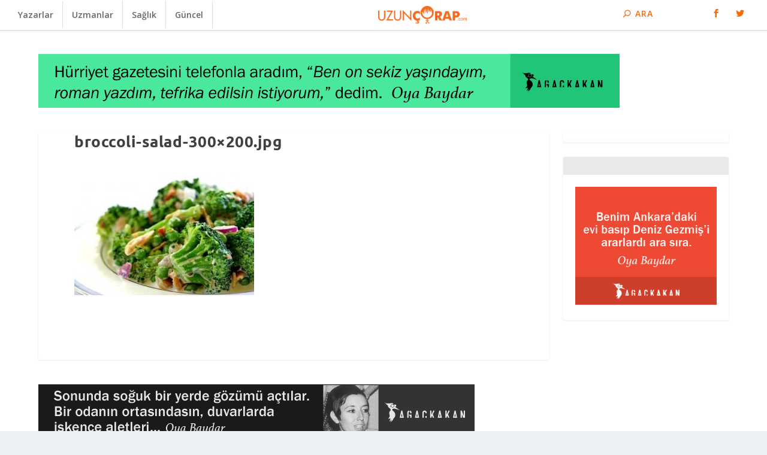

--- FILE ---
content_type: text/html; charset=UTF-8
request_url: https://uzuncorap.com/brokoli-sevmeyenler-okusun/broccoli-salad-300x200-jpg/
body_size: 10868
content:
<!DOCTYPE html>
<!--[if IE 6]>
<html id="ie6" lang="tr"
 xmlns:fb="http://www.facebook.com/2008/fbml">
<![endif]-->
<!--[if IE 7]>
<html id="ie7" lang="tr"
 xmlns:fb="http://www.facebook.com/2008/fbml">
<![endif]-->
<!--[if IE 8]>
<html id="ie8" lang="tr"
 xmlns:fb="http://www.facebook.com/2008/fbml">
<![endif]-->
<!--[if !(IE 6) | !(IE 7) | !(IE 8)  ]><!-->
<html lang="tr"
 xmlns:fb="http://www.facebook.com/2008/fbml">
<!--<![endif]-->
<head>
	<meta charset="UTF-8" />
			
	<meta http-equiv="X-UA-Compatible" content="IE=edge">
	<link rel="pingback" href="https://uzuncorap.com/xmlrpc.php" />

		<!--[if lt IE 9]>
	<script src="https://uzuncorap.com/wp-content/themes/Extra/scripts/ext/html5.js" type="text/javascript"></script>
	<![endif]-->

	<script type="text/javascript">
		document.documentElement.className = 'js';
	</script>

	<script>var et_site_url='https://uzuncorap.com';var et_post_id='36437';function et_core_page_resource_fallback(a,b){"undefined"===typeof b&&(b=a.sheet.cssRules&&0===a.sheet.cssRules.length);b&&(a.onerror=null,a.onload=null,a.href?a.href=et_site_url+"/?et_core_page_resource="+a.id+et_post_id:a.src&&(a.src=et_site_url+"/?et_core_page_resource="+a.id+et_post_id))}
</script><meta name='robots' content='index, follow, max-image-preview:large, max-snippet:-1, max-video-preview:-1' />
	<style>img:is([sizes="auto" i], [sizes^="auto," i]) { contain-intrinsic-size: 3000px 1500px }</style>
	
	<!-- This site is optimized with the Yoast SEO plugin v26.4 - https://yoast.com/wordpress/plugins/seo/ -->
	<title>broccoli-salad-300x200.jpg - Uzunçorap</title>
	<link rel="canonical" href="https://uzuncorap.com/brokoli-sevmeyenler-okusun/broccoli-salad-300x200-jpg/" />
	<meta property="og:locale" content="tr_TR" />
	<meta property="og:type" content="article" />
	<meta property="og:title" content="broccoli-salad-300x200.jpg - Uzunçorap" />
	<meta property="og:url" content="https://uzuncorap.com/brokoli-sevmeyenler-okusun/broccoli-salad-300x200-jpg/" />
	<meta property="og:site_name" content="Uzunçorap" />
	<meta property="og:image" content="https://uzuncorap.com/brokoli-sevmeyenler-okusun/broccoli-salad-300x200-jpg" />
	<meta property="og:image:width" content="300" />
	<meta property="og:image:height" content="200" />
	<meta property="og:image:type" content="image/jpeg" />
	<meta name="twitter:card" content="summary_large_image" />
	<script type="application/ld+json" class="yoast-schema-graph">{"@context":"https://schema.org","@graph":[{"@type":"WebPage","@id":"https://uzuncorap.com/brokoli-sevmeyenler-okusun/broccoli-salad-300x200-jpg/","url":"https://uzuncorap.com/brokoli-sevmeyenler-okusun/broccoli-salad-300x200-jpg/","name":"broccoli-salad-300x200.jpg - Uzunçorap","isPartOf":{"@id":"https://uzuncorap.com/#website"},"primaryImageOfPage":{"@id":"https://uzuncorap.com/brokoli-sevmeyenler-okusun/broccoli-salad-300x200-jpg/#primaryimage"},"image":{"@id":"https://uzuncorap.com/brokoli-sevmeyenler-okusun/broccoli-salad-300x200-jpg/#primaryimage"},"thumbnailUrl":"https://uzuncorap.com/wp-content/uploads/2015/11/broccoli-salad-300x200.jpg","datePublished":"2015-11-24T11:46:18+00:00","breadcrumb":{"@id":"https://uzuncorap.com/brokoli-sevmeyenler-okusun/broccoli-salad-300x200-jpg/#breadcrumb"},"inLanguage":"tr","potentialAction":[{"@type":"ReadAction","target":["https://uzuncorap.com/brokoli-sevmeyenler-okusun/broccoli-salad-300x200-jpg/"]}]},{"@type":"ImageObject","inLanguage":"tr","@id":"https://uzuncorap.com/brokoli-sevmeyenler-okusun/broccoli-salad-300x200-jpg/#primaryimage","url":"https://uzuncorap.com/wp-content/uploads/2015/11/broccoli-salad-300x200.jpg","contentUrl":"https://uzuncorap.com/wp-content/uploads/2015/11/broccoli-salad-300x200.jpg"},{"@type":"BreadcrumbList","@id":"https://uzuncorap.com/brokoli-sevmeyenler-okusun/broccoli-salad-300x200-jpg/#breadcrumb","itemListElement":[{"@type":"ListItem","position":1,"name":"Ana sayfa","item":"https://uzuncorap.com/"},{"@type":"ListItem","position":2,"name":"Brokoli sevmeyenler okusun","item":"http://uzuncorap.com/brokoli-sevmeyenler-okusun/"},{"@type":"ListItem","position":3,"name":"broccoli-salad-300&#215;200.jpg"}]},{"@type":"WebSite","@id":"https://uzuncorap.com/#website","url":"https://uzuncorap.com/","name":"Uzunçorap","description":"","potentialAction":[{"@type":"SearchAction","target":{"@type":"EntryPoint","urlTemplate":"https://uzuncorap.com/?s={search_term_string}"},"query-input":{"@type":"PropertyValueSpecification","valueRequired":true,"valueName":"search_term_string"}}],"inLanguage":"tr"}]}</script>
	<!-- / Yoast SEO plugin. -->


<link rel='dns-prefetch' href='//fonts.googleapis.com' />
<link rel='dns-prefetch' href='//www.googletagmanager.com' />
<link rel="alternate" type="application/rss+xml" title="Uzunçorap &raquo; akışı" href="https://uzuncorap.com/feed/" />
<link rel="alternate" type="application/rss+xml" title="Uzunçorap &raquo; yorum akışı" href="https://uzuncorap.com/comments/feed/" />
<script type="text/javascript" id="wpp-js" src="https://uzuncorap.com/wp-content/plugins/wordpress-popular-posts/assets/js/wpp.min.js?ver=7.3.6" data-sampling="0" data-sampling-rate="100" data-api-url="https://uzuncorap.com/wp-json/wordpress-popular-posts" data-post-id="36437" data-token="5e49010a21" data-lang="0" data-debug="0"></script>
<link rel="alternate" type="application/rss+xml" title="Uzunçorap &raquo; broccoli-salad-300&#215;200.jpg yorum akışı" href="https://uzuncorap.com/brokoli-sevmeyenler-okusun/broccoli-salad-300x200-jpg/feed/" />
<script type="text/javascript">
/* <![CDATA[ */
window._wpemojiSettings = {"baseUrl":"https:\/\/s.w.org\/images\/core\/emoji\/16.0.1\/72x72\/","ext":".png","svgUrl":"https:\/\/s.w.org\/images\/core\/emoji\/16.0.1\/svg\/","svgExt":".svg","source":{"concatemoji":"https:\/\/uzuncorap.com\/wp-includes\/js\/wp-emoji-release.min.js?ver=85c8fdc6ab81e95377f760888a138b5c"}};
/*! This file is auto-generated */
!function(s,n){var o,i,e;function c(e){try{var t={supportTests:e,timestamp:(new Date).valueOf()};sessionStorage.setItem(o,JSON.stringify(t))}catch(e){}}function p(e,t,n){e.clearRect(0,0,e.canvas.width,e.canvas.height),e.fillText(t,0,0);var t=new Uint32Array(e.getImageData(0,0,e.canvas.width,e.canvas.height).data),a=(e.clearRect(0,0,e.canvas.width,e.canvas.height),e.fillText(n,0,0),new Uint32Array(e.getImageData(0,0,e.canvas.width,e.canvas.height).data));return t.every(function(e,t){return e===a[t]})}function u(e,t){e.clearRect(0,0,e.canvas.width,e.canvas.height),e.fillText(t,0,0);for(var n=e.getImageData(16,16,1,1),a=0;a<n.data.length;a++)if(0!==n.data[a])return!1;return!0}function f(e,t,n,a){switch(t){case"flag":return n(e,"\ud83c\udff3\ufe0f\u200d\u26a7\ufe0f","\ud83c\udff3\ufe0f\u200b\u26a7\ufe0f")?!1:!n(e,"\ud83c\udde8\ud83c\uddf6","\ud83c\udde8\u200b\ud83c\uddf6")&&!n(e,"\ud83c\udff4\udb40\udc67\udb40\udc62\udb40\udc65\udb40\udc6e\udb40\udc67\udb40\udc7f","\ud83c\udff4\u200b\udb40\udc67\u200b\udb40\udc62\u200b\udb40\udc65\u200b\udb40\udc6e\u200b\udb40\udc67\u200b\udb40\udc7f");case"emoji":return!a(e,"\ud83e\udedf")}return!1}function g(e,t,n,a){var r="undefined"!=typeof WorkerGlobalScope&&self instanceof WorkerGlobalScope?new OffscreenCanvas(300,150):s.createElement("canvas"),o=r.getContext("2d",{willReadFrequently:!0}),i=(o.textBaseline="top",o.font="600 32px Arial",{});return e.forEach(function(e){i[e]=t(o,e,n,a)}),i}function t(e){var t=s.createElement("script");t.src=e,t.defer=!0,s.head.appendChild(t)}"undefined"!=typeof Promise&&(o="wpEmojiSettingsSupports",i=["flag","emoji"],n.supports={everything:!0,everythingExceptFlag:!0},e=new Promise(function(e){s.addEventListener("DOMContentLoaded",e,{once:!0})}),new Promise(function(t){var n=function(){try{var e=JSON.parse(sessionStorage.getItem(o));if("object"==typeof e&&"number"==typeof e.timestamp&&(new Date).valueOf()<e.timestamp+604800&&"object"==typeof e.supportTests)return e.supportTests}catch(e){}return null}();if(!n){if("undefined"!=typeof Worker&&"undefined"!=typeof OffscreenCanvas&&"undefined"!=typeof URL&&URL.createObjectURL&&"undefined"!=typeof Blob)try{var e="postMessage("+g.toString()+"("+[JSON.stringify(i),f.toString(),p.toString(),u.toString()].join(",")+"));",a=new Blob([e],{type:"text/javascript"}),r=new Worker(URL.createObjectURL(a),{name:"wpTestEmojiSupports"});return void(r.onmessage=function(e){c(n=e.data),r.terminate(),t(n)})}catch(e){}c(n=g(i,f,p,u))}t(n)}).then(function(e){for(var t in e)n.supports[t]=e[t],n.supports.everything=n.supports.everything&&n.supports[t],"flag"!==t&&(n.supports.everythingExceptFlag=n.supports.everythingExceptFlag&&n.supports[t]);n.supports.everythingExceptFlag=n.supports.everythingExceptFlag&&!n.supports.flag,n.DOMReady=!1,n.readyCallback=function(){n.DOMReady=!0}}).then(function(){return e}).then(function(){var e;n.supports.everything||(n.readyCallback(),(e=n.source||{}).concatemoji?t(e.concatemoji):e.wpemoji&&e.twemoji&&(t(e.twemoji),t(e.wpemoji)))}))}((window,document),window._wpemojiSettings);
/* ]]> */
</script>
<meta content="Extra Child v.1.0.0" name="generator"/><style id='wp-emoji-styles-inline-css' type='text/css'>

	img.wp-smiley, img.emoji {
		display: inline !important;
		border: none !important;
		box-shadow: none !important;
		height: 1em !important;
		width: 1em !important;
		margin: 0 0.07em !important;
		vertical-align: -0.1em !important;
		background: none !important;
		padding: 0 !important;
	}
</style>
<link rel='stylesheet' id='wp-block-library-css' href='https://uzuncorap.com/wp-includes/css/dist/block-library/style.min.css?ver=85c8fdc6ab81e95377f760888a138b5c' type='text/css' media='all' />
<style id='classic-theme-styles-inline-css' type='text/css'>
/*! This file is auto-generated */
.wp-block-button__link{color:#fff;background-color:#32373c;border-radius:9999px;box-shadow:none;text-decoration:none;padding:calc(.667em + 2px) calc(1.333em + 2px);font-size:1.125em}.wp-block-file__button{background:#32373c;color:#fff;text-decoration:none}
</style>
<style id='global-styles-inline-css' type='text/css'>
:root{--wp--preset--aspect-ratio--square: 1;--wp--preset--aspect-ratio--4-3: 4/3;--wp--preset--aspect-ratio--3-4: 3/4;--wp--preset--aspect-ratio--3-2: 3/2;--wp--preset--aspect-ratio--2-3: 2/3;--wp--preset--aspect-ratio--16-9: 16/9;--wp--preset--aspect-ratio--9-16: 9/16;--wp--preset--color--black: #000000;--wp--preset--color--cyan-bluish-gray: #abb8c3;--wp--preset--color--white: #ffffff;--wp--preset--color--pale-pink: #f78da7;--wp--preset--color--vivid-red: #cf2e2e;--wp--preset--color--luminous-vivid-orange: #ff6900;--wp--preset--color--luminous-vivid-amber: #fcb900;--wp--preset--color--light-green-cyan: #7bdcb5;--wp--preset--color--vivid-green-cyan: #00d084;--wp--preset--color--pale-cyan-blue: #8ed1fc;--wp--preset--color--vivid-cyan-blue: #0693e3;--wp--preset--color--vivid-purple: #9b51e0;--wp--preset--gradient--vivid-cyan-blue-to-vivid-purple: linear-gradient(135deg,rgba(6,147,227,1) 0%,rgb(155,81,224) 100%);--wp--preset--gradient--light-green-cyan-to-vivid-green-cyan: linear-gradient(135deg,rgb(122,220,180) 0%,rgb(0,208,130) 100%);--wp--preset--gradient--luminous-vivid-amber-to-luminous-vivid-orange: linear-gradient(135deg,rgba(252,185,0,1) 0%,rgba(255,105,0,1) 100%);--wp--preset--gradient--luminous-vivid-orange-to-vivid-red: linear-gradient(135deg,rgba(255,105,0,1) 0%,rgb(207,46,46) 100%);--wp--preset--gradient--very-light-gray-to-cyan-bluish-gray: linear-gradient(135deg,rgb(238,238,238) 0%,rgb(169,184,195) 100%);--wp--preset--gradient--cool-to-warm-spectrum: linear-gradient(135deg,rgb(74,234,220) 0%,rgb(151,120,209) 20%,rgb(207,42,186) 40%,rgb(238,44,130) 60%,rgb(251,105,98) 80%,rgb(254,248,76) 100%);--wp--preset--gradient--blush-light-purple: linear-gradient(135deg,rgb(255,206,236) 0%,rgb(152,150,240) 100%);--wp--preset--gradient--blush-bordeaux: linear-gradient(135deg,rgb(254,205,165) 0%,rgb(254,45,45) 50%,rgb(107,0,62) 100%);--wp--preset--gradient--luminous-dusk: linear-gradient(135deg,rgb(255,203,112) 0%,rgb(199,81,192) 50%,rgb(65,88,208) 100%);--wp--preset--gradient--pale-ocean: linear-gradient(135deg,rgb(255,245,203) 0%,rgb(182,227,212) 50%,rgb(51,167,181) 100%);--wp--preset--gradient--electric-grass: linear-gradient(135deg,rgb(202,248,128) 0%,rgb(113,206,126) 100%);--wp--preset--gradient--midnight: linear-gradient(135deg,rgb(2,3,129) 0%,rgb(40,116,252) 100%);--wp--preset--font-size--small: 13px;--wp--preset--font-size--medium: 20px;--wp--preset--font-size--large: 36px;--wp--preset--font-size--x-large: 42px;--wp--preset--spacing--20: 0.44rem;--wp--preset--spacing--30: 0.67rem;--wp--preset--spacing--40: 1rem;--wp--preset--spacing--50: 1.5rem;--wp--preset--spacing--60: 2.25rem;--wp--preset--spacing--70: 3.38rem;--wp--preset--spacing--80: 5.06rem;--wp--preset--shadow--natural: 6px 6px 9px rgba(0, 0, 0, 0.2);--wp--preset--shadow--deep: 12px 12px 50px rgba(0, 0, 0, 0.4);--wp--preset--shadow--sharp: 6px 6px 0px rgba(0, 0, 0, 0.2);--wp--preset--shadow--outlined: 6px 6px 0px -3px rgba(255, 255, 255, 1), 6px 6px rgba(0, 0, 0, 1);--wp--preset--shadow--crisp: 6px 6px 0px rgba(0, 0, 0, 1);}:where(.is-layout-flex){gap: 0.5em;}:where(.is-layout-grid){gap: 0.5em;}body .is-layout-flex{display: flex;}.is-layout-flex{flex-wrap: wrap;align-items: center;}.is-layout-flex > :is(*, div){margin: 0;}body .is-layout-grid{display: grid;}.is-layout-grid > :is(*, div){margin: 0;}:where(.wp-block-columns.is-layout-flex){gap: 2em;}:where(.wp-block-columns.is-layout-grid){gap: 2em;}:where(.wp-block-post-template.is-layout-flex){gap: 1.25em;}:where(.wp-block-post-template.is-layout-grid){gap: 1.25em;}.has-black-color{color: var(--wp--preset--color--black) !important;}.has-cyan-bluish-gray-color{color: var(--wp--preset--color--cyan-bluish-gray) !important;}.has-white-color{color: var(--wp--preset--color--white) !important;}.has-pale-pink-color{color: var(--wp--preset--color--pale-pink) !important;}.has-vivid-red-color{color: var(--wp--preset--color--vivid-red) !important;}.has-luminous-vivid-orange-color{color: var(--wp--preset--color--luminous-vivid-orange) !important;}.has-luminous-vivid-amber-color{color: var(--wp--preset--color--luminous-vivid-amber) !important;}.has-light-green-cyan-color{color: var(--wp--preset--color--light-green-cyan) !important;}.has-vivid-green-cyan-color{color: var(--wp--preset--color--vivid-green-cyan) !important;}.has-pale-cyan-blue-color{color: var(--wp--preset--color--pale-cyan-blue) !important;}.has-vivid-cyan-blue-color{color: var(--wp--preset--color--vivid-cyan-blue) !important;}.has-vivid-purple-color{color: var(--wp--preset--color--vivid-purple) !important;}.has-black-background-color{background-color: var(--wp--preset--color--black) !important;}.has-cyan-bluish-gray-background-color{background-color: var(--wp--preset--color--cyan-bluish-gray) !important;}.has-white-background-color{background-color: var(--wp--preset--color--white) !important;}.has-pale-pink-background-color{background-color: var(--wp--preset--color--pale-pink) !important;}.has-vivid-red-background-color{background-color: var(--wp--preset--color--vivid-red) !important;}.has-luminous-vivid-orange-background-color{background-color: var(--wp--preset--color--luminous-vivid-orange) !important;}.has-luminous-vivid-amber-background-color{background-color: var(--wp--preset--color--luminous-vivid-amber) !important;}.has-light-green-cyan-background-color{background-color: var(--wp--preset--color--light-green-cyan) !important;}.has-vivid-green-cyan-background-color{background-color: var(--wp--preset--color--vivid-green-cyan) !important;}.has-pale-cyan-blue-background-color{background-color: var(--wp--preset--color--pale-cyan-blue) !important;}.has-vivid-cyan-blue-background-color{background-color: var(--wp--preset--color--vivid-cyan-blue) !important;}.has-vivid-purple-background-color{background-color: var(--wp--preset--color--vivid-purple) !important;}.has-black-border-color{border-color: var(--wp--preset--color--black) !important;}.has-cyan-bluish-gray-border-color{border-color: var(--wp--preset--color--cyan-bluish-gray) !important;}.has-white-border-color{border-color: var(--wp--preset--color--white) !important;}.has-pale-pink-border-color{border-color: var(--wp--preset--color--pale-pink) !important;}.has-vivid-red-border-color{border-color: var(--wp--preset--color--vivid-red) !important;}.has-luminous-vivid-orange-border-color{border-color: var(--wp--preset--color--luminous-vivid-orange) !important;}.has-luminous-vivid-amber-border-color{border-color: var(--wp--preset--color--luminous-vivid-amber) !important;}.has-light-green-cyan-border-color{border-color: var(--wp--preset--color--light-green-cyan) !important;}.has-vivid-green-cyan-border-color{border-color: var(--wp--preset--color--vivid-green-cyan) !important;}.has-pale-cyan-blue-border-color{border-color: var(--wp--preset--color--pale-cyan-blue) !important;}.has-vivid-cyan-blue-border-color{border-color: var(--wp--preset--color--vivid-cyan-blue) !important;}.has-vivid-purple-border-color{border-color: var(--wp--preset--color--vivid-purple) !important;}.has-vivid-cyan-blue-to-vivid-purple-gradient-background{background: var(--wp--preset--gradient--vivid-cyan-blue-to-vivid-purple) !important;}.has-light-green-cyan-to-vivid-green-cyan-gradient-background{background: var(--wp--preset--gradient--light-green-cyan-to-vivid-green-cyan) !important;}.has-luminous-vivid-amber-to-luminous-vivid-orange-gradient-background{background: var(--wp--preset--gradient--luminous-vivid-amber-to-luminous-vivid-orange) !important;}.has-luminous-vivid-orange-to-vivid-red-gradient-background{background: var(--wp--preset--gradient--luminous-vivid-orange-to-vivid-red) !important;}.has-very-light-gray-to-cyan-bluish-gray-gradient-background{background: var(--wp--preset--gradient--very-light-gray-to-cyan-bluish-gray) !important;}.has-cool-to-warm-spectrum-gradient-background{background: var(--wp--preset--gradient--cool-to-warm-spectrum) !important;}.has-blush-light-purple-gradient-background{background: var(--wp--preset--gradient--blush-light-purple) !important;}.has-blush-bordeaux-gradient-background{background: var(--wp--preset--gradient--blush-bordeaux) !important;}.has-luminous-dusk-gradient-background{background: var(--wp--preset--gradient--luminous-dusk) !important;}.has-pale-ocean-gradient-background{background: var(--wp--preset--gradient--pale-ocean) !important;}.has-electric-grass-gradient-background{background: var(--wp--preset--gradient--electric-grass) !important;}.has-midnight-gradient-background{background: var(--wp--preset--gradient--midnight) !important;}.has-small-font-size{font-size: var(--wp--preset--font-size--small) !important;}.has-medium-font-size{font-size: var(--wp--preset--font-size--medium) !important;}.has-large-font-size{font-size: var(--wp--preset--font-size--large) !important;}.has-x-large-font-size{font-size: var(--wp--preset--font-size--x-large) !important;}
:where(.wp-block-post-template.is-layout-flex){gap: 1.25em;}:where(.wp-block-post-template.is-layout-grid){gap: 1.25em;}
:where(.wp-block-columns.is-layout-flex){gap: 2em;}:where(.wp-block-columns.is-layout-grid){gap: 2em;}
:root :where(.wp-block-pullquote){font-size: 1.5em;line-height: 1.6;}
</style>
<link rel='stylesheet' id='SFSImainCss-css' href='https://uzuncorap.com/wp-content/plugins/ultimate-social-media-icons/css/sfsi-style.css?ver=2.9.6' type='text/css' media='all' />
<link rel='stylesheet' id='ppress-frontend-css' href='https://uzuncorap.com/wp-content/plugins/wp-user-avatar/assets/css/frontend.min.css?ver=4.16.7' type='text/css' media='all' />
<link rel='stylesheet' id='ppress-flatpickr-css' href='https://uzuncorap.com/wp-content/plugins/wp-user-avatar/assets/flatpickr/flatpickr.min.css?ver=4.16.7' type='text/css' media='all' />
<link rel='stylesheet' id='ppress-select2-css' href='https://uzuncorap.com/wp-content/plugins/wp-user-avatar/assets/select2/select2.min.css?ver=85c8fdc6ab81e95377f760888a138b5c' type='text/css' media='all' />
<link rel='stylesheet' id='display-authors-widget-styles-copy-css' href='https://uzuncorap.com/wp-content/plugins/display-authors-widget-copy/css/display-authors-widget.css?ver=20141604' type='text/css' media='all' />
<link rel='stylesheet' id='display-authors-widget-styles-css' href='https://uzuncorap.com/wp-content/plugins/display-authors-widget/css/display-authors-widget.css?ver=20141604' type='text/css' media='all' />
<link rel='stylesheet' id='wordpress-popular-posts-css-css' href='https://uzuncorap.com/wp-content/plugins/wordpress-popular-posts/assets/css/wpp.css?ver=7.3.6' type='text/css' media='all' />
<link rel='stylesheet' id='extra-fonts-css' href='https://fonts.googleapis.com/css?family=Open+Sans:300italic,400italic,600italic,700italic,800italic,400,300,600,700,800&#038;subset=latin,latin-ext' type='text/css' media='all' />
<link rel='stylesheet' id='extra-style-css' href='https://uzuncorap.com/wp-content/themes/extra-child/style.css?ver=2.0.75' type='text/css' media='all' />
<link rel='stylesheet' id='dashicons-css' href='https://uzuncorap.com/wp-includes/css/dashicons.min.css?ver=85c8fdc6ab81e95377f760888a138b5c' type='text/css' media='all' />
<script type="text/javascript" src="https://uzuncorap.com/wp-includes/js/jquery/jquery.min.js?ver=3.7.1" id="jquery-core-js"></script>
<script type="text/javascript" src="https://uzuncorap.com/wp-includes/js/jquery/jquery-migrate.min.js?ver=3.4.1" id="jquery-migrate-js"></script>
<script type="text/javascript" src="https://uzuncorap.com/wp-content/plugins/wp-user-avatar/assets/flatpickr/flatpickr.min.js?ver=4.16.7" id="ppress-flatpickr-js"></script>
<script type="text/javascript" src="https://uzuncorap.com/wp-content/plugins/wp-user-avatar/assets/select2/select2.min.js?ver=4.16.7" id="ppress-select2-js"></script>
<link rel="https://api.w.org/" href="https://uzuncorap.com/wp-json/" /><link rel="alternate" title="JSON" type="application/json" href="https://uzuncorap.com/wp-json/wp/v2/media/36437" /><link rel="EditURI" type="application/rsd+xml" title="RSD" href="https://uzuncorap.com/xmlrpc.php?rsd" />

<link rel='shortlink' href='https://uzuncorap.com/?p=36437' />
<link rel="alternate" title="oEmbed (JSON)" type="application/json+oembed" href="https://uzuncorap.com/wp-json/oembed/1.0/embed?url=https%3A%2F%2Fuzuncorap.com%2Fbrokoli-sevmeyenler-okusun%2Fbroccoli-salad-300x200-jpg%2F" />
<link rel="alternate" title="oEmbed (XML)" type="text/xml+oembed" href="https://uzuncorap.com/wp-json/oembed/1.0/embed?url=https%3A%2F%2Fuzuncorap.com%2Fbrokoli-sevmeyenler-okusun%2Fbroccoli-salad-300x200-jpg%2F&#038;format=xml" />
<meta property="fb:app_id" content="138931619541296"/>
<meta property="fb:admins" content=""/>
<meta property="og:locale" content="tr_TR" />
<meta property="og:locale:alternate" content="tr_TR" />
<meta name="generator" content="Site Kit by Google 1.166.0" /><meta name="follow.[base64]" content="VdSqmtJfCJEXLSZM2GdW"/>            <style id="wpp-loading-animation-styles">@-webkit-keyframes bgslide{from{background-position-x:0}to{background-position-x:-200%}}@keyframes bgslide{from{background-position-x:0}to{background-position-x:-200%}}.wpp-widget-block-placeholder,.wpp-shortcode-placeholder{margin:0 auto;width:60px;height:3px;background:#dd3737;background:linear-gradient(90deg,#dd3737 0%,#571313 10%,#dd3737 100%);background-size:200% auto;border-radius:3px;-webkit-animation:bgslide 1s infinite linear;animation:bgslide 1s infinite linear}</style>
            <meta name="viewport" content="width=device-width, initial-scale=1.0, maximum-scale=1.0, user-scalable=1" /><link rel="shortcut icon" href="http://uzuncorap.com/wp-content/uploads/2017/01/favi.png" /><style type="text/css">
.avatar {vertical-align:middle; margin-right:5px;}
.credit {font-size: 50%;}
</style>
		<link rel="stylesheet" id="et-extra-customizer-global-cached-inline-styles" href="https://uzuncorap.com/wp-content/cache/et/global/et-extra-customizer-global-17642290394204.min.css" onerror="et_core_page_resource_fallback(this, true)" onload="et_core_page_resource_fallback(this)" /></head>
<body class="attachment wp-singular attachment-template-default single single-attachment postid-36437 attachmentid-36437 attachment-jpeg wp-theme-Extra wp-child-theme-extra-child sfsi_actvite_theme_default et_extra et_fullwidth_nav et_fixed_nav et_smooth_scroll et_pb_gutters2 et_primary_nav_dropdown_animation_Default et_secondary_nav_dropdown_animation_Default with_sidebar with_sidebar_right et_includes_sidebar chrome">
	<div id="page-container">
				<!-- Header -->
		<header class="header centered">
						<!-- #top-header -->

			
			<!-- Main Header -->
			<div id="main-header-wrapper">
				<div id="main-header" data-fixed-height="60">
					<div class="container">
					<!-- ET Ad -->
						

						
						<!-- ET Navigation -->
						<div id="et-navigation" class="">
							<ul id="et-menu" class="nav"><li id="menu-item-42467" class="menu-item menu-item-type-post_type menu-item-object-page menu-item-42467"><a href="https://uzuncorap.com/yazarlar/">Yazarlar</a></li>
<li id="menu-item-42466" class="menu-item menu-item-type-post_type menu-item-object-page menu-item-42466"><a href="https://uzuncorap.com/uzmanlar/">Uzmanlar</a></li>
<li id="menu-item-42537" class="menu-item menu-item-type-post_type menu-item-object-page menu-item-42537"><a href="https://uzuncorap.com/saglik/">Sağlık</a></li>
<li id="menu-item-42538" class="menu-item menu-item-type-post_type menu-item-object-page menu-item-42538"><a href="https://uzuncorap.com/guncel/">Güncel</a></li>
</ul>							<div id="et-mobile-navigation">
			<span class="show-menu">
				<div class="show-menu-button">
					<span></span>
					<span></span>
					<span></span>
				</div>
				<p>Select Page</p>
			</span>
			<nav>
			</nav>
		</div> <!-- /#et-mobile-navigation -->						</div><!-- /#et-navigation -->
						
						<!-- Logo -->
						<a class="logo" href="https://uzuncorap.com/" data-fixed-height="27">
							<img src="http://uzuncorap.com/wp-content/uploads/2017/01/uzuncoraplogo.png" alt="Uzunçorap" id="logo" />
						</a>

																	
						<!-- #et-info -->
						<div id="et-info">

							
							<!-- .et-extra-social-icons -->
							<ul class="et-extra-social-icons" style="">
																																																				<li class="et-extra-social-icon facebook">
										<a href="https://www.facebook.com/uzuncorapcom" class="et-extra-icon et-extra-icon-background-hover et-extra-icon-facebook"></a>
									</li>
																																																					<li class="et-extra-social-icon twitter">
										<a href="https://twitter.com/uzuncorapcom" class="et-extra-icon et-extra-icon-background-hover et-extra-icon-twitter"></a>
									</li>
																																																																																																																																																																																																																																																																																																																																																																																																																																																																																																																																																																																																																																																																																																																	</ul>
							
							<!-- .et-top-search -->
														<div class="et-top-search" style="">
								<form role="search" class="et-search-form" method="get" action="https://uzuncorap.com/">
			<input type="search" class="et-search-field" placeholder="Ara" value="" name="s" title="Aramak istediğiniz kelimeyi girin" />
			<button class="et-search-submit"></button>
		</form>							</div>
							
							<!-- cart -->
													</div>
						
					</div><!-- /.container -->
				</div><!-- /#main-header -->
			</div><!-- /#main-header-wrapper -->

		</header>

						<div class="container">
			<div class="et_pb_extra_row etad header_below">
				<a href="http://dukkan.agackakan.org/urun/asktan-devrimden-konusuyorduk-oya-baydar-ile-nehir-soylesi/"><img src="http://uzuncorap.com/wp-content/uploads/2018/07/oya_baydar_970_90.gif" alt="Advertisement" /></a>			</div>
		</div>
		<div id="main-content">
		<div class="container">
		<div id="content-area" class="with_sidebar with_sidebar_right clearfix">
			<div class="et_pb_extra_column_main">
								<article id="post-36437" class="module single-post-module post-36437 attachment type-attachment status-inherit hentry">
					<div class="post-wrap">
						<h1 class="entry-title">broccoli-salad-300&#215;200.jpg</h1>
						<div class="post-content entry-content">
							<p class="attachment"><a href='https://uzuncorap.com/wp-content/uploads/2015/11/broccoli-salad-300x200.jpg' title="" data-rl_title="" class="rl-gallery-link" data-rl_caption="" data-rel="lightbox-gallery-0"><img fetchpriority="high" decoding="async" width="300" height="200" src="https://uzuncorap.com/wp-content/uploads/2015/11/broccoli-salad-300x200-300x200.jpg" class="attachment-medium size-medium" alt="" /></a></p>
													</div>
					</div><!-- /.post-wrap -->
				</article>
							</div><!-- /.et_pb_extra_column.et_pb_extra_column_main -->

			<div class="et_pb_extra_column_sidebar">
	<div id="text-2" class="et_pb_widget widget_text"><h4 class="widgettitle"> </h4>			<div class="textwidget"><div class="fb-page" data-href="https://www.facebook.com/uzuncorapcom" data-width="300" data-height="240" data-hide-cover="false" data-show-facepile="true" data-show-posts="false"><div class="fb-xfbml-parse-ignore"><blockquote cite="https://www.facebook.com/uzuncorapcom"><a href="https://www.facebook.com/uzuncorapcom">Uzunçorap.com</a></blockquote></div></div></div>
		</div> <!-- end .et_pb_widget --><div id="text-4" class="et_pb_widget widget_text"><h4 class="widgettitle"> </h4>			<div class="textwidget"><p><a href="http://dukkan.agackakan.org/urun/asktan-devrimden-konusuyorduk-oya-baydar-ile-nehir-soylesi/" target="_blank"><img decoding="async" src="http://uzuncorap.com/wp-content/uploads/2018/07/oya_baydar_300_250.gif"  width="100%" style=""/></a></p>
</div>
		</div> <!-- end .et_pb_widget --></div>

		</div> <!-- #content-area -->
	</div> <!-- .container -->
	</div> <!-- #main-content -->

		<div class="container">
		<div class="et_pb_extra_row etad footer_above">
			<a href="http://dukkan.agackakan.org/urun/asktan-devrimden-konusuyorduk-oya-baydar-ile-nehir-soylesi/"><img src="http://uzuncorap.com/wp-content/uploads/2018/07/oya_baydar_728_90.gif" alt="Advertisement" /></a>		</div>
	</div>
	
	<footer id="footer" class="footer_columns_1">
				<div id="footer-bottom">
			<div class="container">

				<!-- Footer Info -->
				<p id="footer-info">UzunÇorap &copy; 2017</p>

<a href="https://anasonisleri.com/?ref=5Dy7PVy6mVp72">
<img border="0" alt="W3Schools" src="http://uzuncorap.com/wp-content/uploads/2021/03/0d09ed8f7557e77ff7e7d7d2ff0403d7.png" >

				<!-- Footer Navigation -->
								<div id="footer-nav">



											<ul class="et-extra-social-icons" style="">
																																								<li class="et-extra-social-icon facebook">
								<a href="https://www.facebook.com/uzuncorapcom" class="et-extra-icon et-extra-icon-background-none et-extra-icon-facebook"></a>
							</li>
																																									<li class="et-extra-social-icon twitter">
								<a href="https://twitter.com/uzuncorapcom" class="et-extra-icon et-extra-icon-background-none et-extra-icon-twitter"></a>
							</li>
																																																																																																																																																																																																																																																																																																																																																																																																																																																																																																																																																				</ul>
					
				</div> <!-- /#et-footer-nav -->
				
			</div>
		</div>
	</footer>
	</div> <!-- #page-container -->

			<span title="Back To Top" id="back_to_top"></span>
	
	<script type="speculationrules">
{"prefetch":[{"source":"document","where":{"and":[{"href_matches":"\/*"},{"not":{"href_matches":["\/wp-*.php","\/wp-admin\/*","\/wp-content\/uploads\/*","\/wp-content\/*","\/wp-content\/plugins\/*","\/wp-content\/themes\/extra-child\/*","\/wp-content\/themes\/Extra\/*","\/*\\?(.+)"]}},{"not":{"selector_matches":"a[rel~=\"nofollow\"]"}},{"not":{"selector_matches":".no-prefetch, .no-prefetch a"}}]},"eagerness":"conservative"}]}
</script>
<div id="fb-root"></div>
<script>(function(d, s, id) {
  var js, fjs = d.getElementsByTagName(s)[0];
  if (d.getElementById(id)) return;
  js = d.createElement(s); js.id = id;
  js.src = "//connect.facebook.net/tr_TR/sdk.js#xfbml=1&appId=138931619541296&version=v2.0";
  fjs.parentNode.insertBefore(js, fjs);
}(document, 'script', 'facebook-jssdk'));</script>
                <!--facebook like and share js -->
                <div id="fb-root"></div>
                <script>
                    (function(d, s, id) {
                        var js, fjs = d.getElementsByTagName(s)[0];
                        if (d.getElementById(id)) return;
                        js = d.createElement(s);
                        js.id = id;
                        js.src = "https://connect.facebook.net/en_US/sdk.js#xfbml=1&version=v3.2";
                        fjs.parentNode.insertBefore(js, fjs);
                    }(document, 'script', 'facebook-jssdk'));
                </script>
                <script>
window.addEventListener('sfsi_functions_loaded', function() {
    if (typeof sfsi_responsive_toggle == 'function') {
        sfsi_responsive_toggle(0);
        // console.log('sfsi_responsive_toggle');

    }
})
</script>
    <script>
        window.addEventListener('sfsi_functions_loaded', function () {
            if (typeof sfsi_plugin_version == 'function') {
                sfsi_plugin_version(2.77);
            }
        });

        function sfsi_processfurther(ref) {
            var feed_id = '[base64]';
            var feedtype = 8;
            var email = jQuery(ref).find('input[name="email"]').val();
            var filter = /^(([^<>()[\]\\.,;:\s@\"]+(\.[^<>()[\]\\.,;:\s@\"]+)*)|(\".+\"))@((\[[0-9]{1,3}\.[0-9]{1,3}\.[0-9]{1,3}\.[0-9]{1,3}\])|(([a-zA-Z\-0-9]+\.)+[a-zA-Z]{2,}))$/;
            if ((email != "Enter your email") && (filter.test(email))) {
                if (feedtype == "8") {
                    var url = "https://api.follow.it/subscription-form/" + feed_id + "/" + feedtype;
                    window.open(url, "popupwindow", "scrollbars=yes,width=1080,height=760");
                    return true;
                }
            } else {
                alert("Please enter email address");
                jQuery(ref).find('input[name="email"]').focus();
                return false;
            }
        }
    </script>
    <style type="text/css" aria-selected="true">
        .sfsi_subscribe_Popinner {
             width: 100% !important;

            height: auto !important;

         border: 1px solid #b5b5b5 !important;

         padding: 18px 0px !important;

            background-color: #ffffff !important;
        }

        .sfsi_subscribe_Popinner form {
            margin: 0 20px !important;
        }

        .sfsi_subscribe_Popinner h5 {
            font-family: Helvetica,Arial,sans-serif !important;

             font-weight: bold !important;   color:#000000 !important; font-size: 16px !important;   text-align:center !important; margin: 0 0 10px !important;
            padding: 0 !important;
        }

        .sfsi_subscription_form_field {
            margin: 5px 0 !important;
            width: 100% !important;
            display: inline-flex;
            display: -webkit-inline-flex;
        }

        .sfsi_subscription_form_field input {
            width: 100% !important;
            padding: 10px 0px !important;
        }

        .sfsi_subscribe_Popinner input[type=email] {
         font-family: Helvetica,Arial,sans-serif !important;   font-style:normal !important;   font-size:14px !important; text-align: center !important;        }

        .sfsi_subscribe_Popinner input[type=email]::-webkit-input-placeholder {

         font-family: Helvetica,Arial,sans-serif !important;   font-style:normal !important;  font-size: 14px !important;   text-align:center !important;        }

        .sfsi_subscribe_Popinner input[type=email]:-moz-placeholder {
            /* Firefox 18- */
         font-family: Helvetica,Arial,sans-serif !important;   font-style:normal !important;   font-size: 14px !important;   text-align:center !important;
        }

        .sfsi_subscribe_Popinner input[type=email]::-moz-placeholder {
            /* Firefox 19+ */
         font-family: Helvetica,Arial,sans-serif !important;   font-style: normal !important;
              font-size: 14px !important;   text-align:center !important;        }

        .sfsi_subscribe_Popinner input[type=email]:-ms-input-placeholder {

            font-family: Helvetica,Arial,sans-serif !important;  font-style:normal !important;   font-size:14px !important;
         text-align: center !important;        }

        .sfsi_subscribe_Popinner input[type=submit] {

         font-family: Helvetica,Arial,sans-serif !important;   font-weight: bold !important;   color:#000000 !important; font-size: 16px !important;   text-align:center !important; background-color: #dedede !important;        }

                .sfsi_shortcode_container {
            float: left;
        }

        .sfsi_shortcode_container .norm_row .sfsi_wDiv {
            position: relative !important;
        }

        .sfsi_shortcode_container .sfsi_holders {
            display: none;
        }

            </style>

    		<style>
			:root {
				-webkit-user-select: none;
				-webkit-touch-callout: none;
				-ms-user-select: none;
				-moz-user-select: none;
				user-select: none;
			}
		</style>
		<script type="text/javascript">
			/*<![CDATA[*/
			document.oncontextmenu = function(event) {
				if (event.target.tagName != 'INPUT' && event.target.tagName != 'TEXTAREA') {
					event.preventDefault();
				}
			};
			document.ondragstart = function() {
				if (event.target.tagName != 'INPUT' && event.target.tagName != 'TEXTAREA') {
					event.preventDefault();
				}
			};
			/*]]>*/
		</script>
			<script type="text/javascript">
		var et_animation_data = [];
	</script>
	<script type="text/javascript" src="https://uzuncorap.com/wp-includes/js/jquery/ui/core.min.js?ver=1.13.3" id="jquery-ui-core-js"></script>
<script type="text/javascript" src="https://uzuncorap.com/wp-content/plugins/ultimate-social-media-icons/js/shuffle/modernizr.custom.min.js?ver=85c8fdc6ab81e95377f760888a138b5c" id="SFSIjqueryModernizr-js"></script>
<script type="text/javascript" src="https://uzuncorap.com/wp-content/plugins/ultimate-social-media-icons/js/shuffle/jquery.shuffle.min.js?ver=85c8fdc6ab81e95377f760888a138b5c" id="SFSIjqueryShuffle-js"></script>
<script type="text/javascript" src="https://uzuncorap.com/wp-content/plugins/ultimate-social-media-icons/js/shuffle/random-shuffle-min.js?ver=85c8fdc6ab81e95377f760888a138b5c" id="SFSIjqueryrandom-shuffle-js"></script>
<script type="text/javascript" id="SFSICustomJs-js-extra">
/* <![CDATA[ */
var sfsi_icon_ajax_object = {"nonce":"90fd1e8751","ajax_url":"https:\/\/uzuncorap.com\/wp-admin\/admin-ajax.php","plugin_url":"https:\/\/uzuncorap.com\/wp-content\/plugins\/ultimate-social-media-icons\/"};
/* ]]> */
</script>
<script type="text/javascript" src="https://uzuncorap.com/wp-content/plugins/ultimate-social-media-icons/js/custom.js?ver=2.9.6" id="SFSICustomJs-js"></script>
<script type="text/javascript" id="ppress-frontend-script-js-extra">
/* <![CDATA[ */
var pp_ajax_form = {"ajaxurl":"https:\/\/uzuncorap.com\/wp-admin\/admin-ajax.php","confirm_delete":"Emin misiniz?","deleting_text":"Siliniyor...","deleting_error":"Bir hata olu\u015ftu. L\u00fctfen tekrar deneyin.","nonce":"d746f405b9","disable_ajax_form":"false","is_checkout":"0","is_checkout_tax_enabled":"0","is_checkout_autoscroll_enabled":"true"};
/* ]]> */
</script>
<script type="text/javascript" src="https://uzuncorap.com/wp-content/plugins/wp-user-avatar/assets/js/frontend.min.js?ver=4.16.7" id="ppress-frontend-script-js"></script>
<script type="text/javascript" src="https://uzuncorap.com/wp-includes/js/masonry.min.js?ver=4.2.2" id="masonry-js"></script>
<script type="text/javascript" id="extra-scripts-js-extra">
/* <![CDATA[ */
var EXTRA = {"images_uri":"https:\/\/uzuncorap.com\/wp-content\/themes\/Extra\/images\/","ajaxurl":"https:\/\/uzuncorap.com\/wp-admin\/admin-ajax.php","your_rating":"Your Rating:","item_in_cart_count":"%d Item in Cart","items_in_cart_count":"%d Items in Cart","item_count":"%d Item","items_count":"%d Items","rating_nonce":"c3e51d8928","timeline_nonce":"08a7a4b4cd","blog_feed_nonce":"9ebd773eca","error":"There was a problem, please try again.","contact_error_name_required":"Name field cannot be empty.","contact_error_email_required":"Email field cannot be empty.","contact_error_email_invalid":"Please enter a valid email address.","is_ab_testing_active":"","is_cache_plugin_active":"no"};
var et_shortcodes_strings = {"previous":"Previous","next":"Next"};
var et_pb_custom = {"ajaxurl":"https:\/\/uzuncorap.com\/wp-admin\/admin-ajax.php","images_uri":"https:\/\/uzuncorap.com\/wp-content\/themes\/Extra\/images","builder_images_uri":"https:\/\/uzuncorap.com\/wp-content\/themes\/Extra\/includes\/builder\/images","et_frontend_nonce":"d9cfaca763","subscription_failed":"L\u00fctfen do\u011fru bilgileri girdi\u011finizden emin olmak i\u00e7in a\u015fa\u011f\u0131daki alanlar\u0131 kontrol edin.","et_ab_log_nonce":"8c1bb164c1","fill_message":"A\u015fa\u011f\u0131daki alanlar\u0131 doldurunuz:","contact_error_message":"L\u00fctfen, a\u015fa\u011f\u0131daki hatalar\u0131 d\u00fczeltin:","invalid":"Ge\u00e7ersiz e-posta","captcha":"Kaptan","prev":"\u00d6nceki","previous":"\u00d6nceki","next":"Gelecek","wrong_captcha":"G\u00fcvenlik koduna yanl\u0131\u015f bir Numara girdiniz.","is_builder_plugin_used":"","ignore_waypoints":"no","is_divi_theme_used":"","widget_search_selector":".widget_search","is_ab_testing_active":"","page_id":"36437","unique_test_id":"","ab_bounce_rate":"5","is_cache_plugin_active":"no","is_shortcode_tracking":""};
/* ]]> */
</script>
<script type="text/javascript" src="https://uzuncorap.com/wp-content/themes/Extra/scripts/scripts.min.js?ver=2.0.75" id="extra-scripts-js"></script>
	<script type='text/javascript' src='/wp-content/themes/extra-child/js/theia-sticky-sidebar.js?ver=1.0.0'></script>
	        <script>        
	            jQuery(document).ready(function() {
	                jQuery('.et_pb_extra_column_main, .et_pb_extra_column_sidebar').theiaStickySidebar();
					jQuery('.sizinicin .paginated_page').attr('data-columns','1');
	            });
	        </script>
	
</body>
</html>


--- FILE ---
content_type: text/css
request_url: https://uzuncorap.com/wp-content/themes/extra-child/style.css?ver=2.0.75
body_size: 2041
content:
/*
 Theme Name:   Extra Child
 Description:  Extra Child Theme
 Author:       Veysi YILDIZ
 Template:     Extra
 Version:      1.0.0
 Text Domain:  extra-child
*/


@import url("../Extra/style.css");


/* =Theme customization starts here
-------------------------------------------------------------- */


@font-face {
  font-family: 'Libre Baskerville';
  src: url('LibreBaskerville-Italic.eot'); /* IE9 Compat Modes */
  src: url('LibreBaskerville-Italic.eot?#iefix') format('embedded-opentype'), /* IE6-IE8 */
       url('LibreBaskerville-Italic.woff') format('woff'), /* Modern Browsers */
       url('LibreBaskerville-Italic.ttf')  format('truetype'), /* Safari, Android, iOS */
       url('LibreBaskerville-Italic.svg#86a751033e5e24fb6db05549d86ed96e') format('svg'); /* Legacy iOS */
       
  font-style:   italic;
  font-weight:  400;
}

@font-face {
  font-family: 'Libre Baskerville';
  src: url('LibreBaskerville-Regular.eot'); /* IE9 Compat Modes */
  src: url('LibreBaskerville-Regular.eot?#iefix') format('embedded-opentype'), /* IE6-IE8 */
       url('LibreBaskerville-Regular.woff') format('woff'), /* Modern Browsers */
       url('LibreBaskerville-Regular.ttf')  format('truetype'), /* Safari, Android, iOS */
       url('LibreBaskerville-Regular.svg#4355149723c66552092252d98830bbee') format('svg'); /* Legacy iOS */
       
  font-style:   normal;
  font-weight:  400;
}

@font-face {
  font-family: 'Ubuntu';
  src: url('Ubuntu-B.eot'); /* IE9 Compat Modes */
  src: url('Ubuntu-B.eot?#iefix') format('embedded-opentype'), /* IE6-IE8 */
       url('Ubuntu-B.woff') format('woff'), /* Modern Browsers */
       url('Ubuntu-B.ttf')  format('truetype'), /* Safari, Android, iOS */
       url('Ubuntu-B.svg#6189836530b684f0faf83aa3792fef31') format('svg'); /* Legacy iOS */
       
  font-style:   normal;
  font-weight:  700;
}
@font-face {
  font-family: 'Ubuntu';
  src: url('Ubuntu-R.eot'); /* IE9 Compat Modes */
  src: url('Ubuntu-R.eot?#iefix') format('embedded-opentype'), /* IE6-IE8 */
       url('Ubuntu-R.woff') format('woff'), /* Modern Browsers */
       url('Ubuntu-R.ttf')  format('truetype'), /* Safari, Android, iOS */
       url('Ubuntu-R.svg#3d945423f8e9496c429a5d8c65b4604f') format('svg'); /* Legacy iOS */
       
  font-style:   normal;
  font-weight:  400;
}


h1,h2,h3,h4,h5,h6{
	font-family: 'Ubuntu';    
	text-transform: none;
}



.centered .logo {
    width: auto;
    margin: 10px 0 0px !important;
    height: 30px !important;
	
}
.centered #et-navigation{
	display:block;
    -ms-flex-align: start;
    align-items: flex-start;
    order: 0;
	margin:0;
}
#et-info{
	display:block;
    -ms-flex-align: end;
    align-items: flex-end;
    order: 3;
	margin:0;
}
#et-info .et-extra-social-icons {
    display: -ms-flexbox;
    display: flex;
    -ms-flex-direction: row;
    padding: 0px;
    float: right;
}
#et-info .et-top-search {
    margin: 0 0 10px 10px;
    float: left;
    height: 45px;
}
#et-info .et-top-search .et-search-field {
    padding: 13px 10px;
}
.et-extra-icon {

    line-height: 45px;
}
#et-navigation > ul {
    margin: 2px 0 0 0;
}
#et-navigation > ul > li {
    display: inline-block;
    text-transform: initial !important;
    margin: 0 15px 0 0;
	padding : 0 15px 0 0;
    height: 45px;
    border-right: 1px solid #ddd;
}
#et-navigation > ul > li > a {
    padding: 0px 0 5px;
	line-height: 45px;
    text-transform: initial !important;
	
}
#et-navigation > ul > li.current-menu-item > a:before, #et-navigation > ul > li.current_page_item > a:before, #et-navigation > ul > li > a:before{
	display:none;
}
#et-navigation > ul > li.current-menu-item > a, #et-navigation > ul > li.current_page_item > a{
	font-style: italic;
}


#main-header {
    border-bottom: 1px solid #ddd;
    -webkit-box-shadow: 0 1px 3px rgba(0, 0, 0, 0.1);
    -moz-box-shadow:0 1px 3px rgba(0, 0, 0, 0.1);
    box-shadow: 0 1px 3px rgba(0, 0, 0, 0.1);
}



.et_fullwidth_nav #main-header .container {
    height: 50px;
}
.posts-carousel-module .module-head {
    display:none;
}
.et_pb_widget {
    box-shadow: 0 1px 3px #e9e9e9;
}
.et_pb_widget .widgettitle {
    background: #e9e9e9;
    color: #424242;
    font-family: 'Libre Baskerville';
    font-style: italic;
    font-weight: normal;
}
.single-post .post-thumbnail.header {
    display: none;
}
.post-header {
    text-align: left;
	 padding: 30px 60px ;
}
.posts-carousel-module .post-content-box h3 a {
    color: #000;
	font-size:12px;
    font-family: 'Ubuntu';
    font-weight: normal;
}
.et_extra_layout .et_pb_featured_posts_slider_0 .hentry h3 {
    font-size: 30px !important;
    background: #fff;
    padding: 15px;
}
.et_extra_layout .et_pb_featured_posts_slider_0.et_pb_extra_module .hentry {
    max-height: 450px;
}

.hometitle h3 {
    color: #fc6b0a;
	font-size:28px;
    font-family: 'Libre Baskerville';
    font-style: italic;
    font-weight: normal;
}
.posts-blog-feed-module.et_pb_extra_module .post-meta a, .wpp-author a{
	color:#000;
	font-size:14px;
    font-family: 'Libre Baskerville';
    font-style: italic;
    font-weight: normal;
	border-bottom:1px solid #ee7723;
}
.posts-blog-feed-module .excerpt p{
	color:#000;
	font-size:16px;
    font-family: 'Libre Baskerville';
    font-weight: normal;
}
.single .post-wrap .post-content, .page .post-wrap .post-content{
	color:#000;
	font-size:16px;
    font-family: 'Libre Baskerville';
    font-weight: normal;
}
.tumulink{
	color:#424242;
	font-size:24px;
    font-family: 'Libre Baskerville';
    font-style: italic;
    font-weight: normal;
}
.pageyazarlar .sunum .userli{
	width: 48%;
	    float: left;
	    list-style-type: none;
	    margin: 1% 2% 1% 0;
	    background: rgba(233, 233, 233, 0.2);
	    padding: 1%;
	    min-height: 175px;
	    -webkit-box-shadow: 0 1px 3px rgba(0, 0, 0, 0.1);
	    -moz-box-shadow:0 1px 3px rgba(0, 0, 0, 0.1);
	    box-shadow: 0 1px 3px rgba(0, 0, 0, 0.1);
}
.pageyazarlar .sunum.yazar-list{
	padding:0;
}
#bloggers_latest_post{
	font-size:12px;
}
#bloggers_latest_post h6{
    padding-bottom: 0px;
}
.et_pb_pagebuilder_layout .page .post-wrap h1 {
    color: #fc6b0a;
	font-size:28px;
    font-family: 'Libre Baskerville';
    font-style: italic;
    font-weight: normal;
}
.yazar-list-text{
	font-family: 'Ubuntu';  
    margin-bottom: 15px;
}
#et-info .et-top-search .et-search-field, #et-info .et-top-search .et-search-field:focus {
    color: #fc6b0a;
}
.et-extra-icon-facebook.et-extra-icon-background-hover:hover,.et-extra-icon-facebook.et-extra-icon-background-hover:hover, #et-info .et-extra-social-icons .et-extra-icon 
 {
    background: transparent !important;
}
#et-info .et-top-search .et-search-submit {
    left: 10px;
    margin-left: -20px;
    right: auto;
}

.post-header h1, .page .post-wrap h1 {
    font-weight: 600;
    color: #fc6b0a;
    font-size: 28px;
    font-family: 'Libre Baskerville';
    font-style: italic;
    font-weight: normal;
}
.et_pb_widget ul, .et_pb_widget.woocommerce .product_list_widget {
    background: #e9e9e9;
    padding: 10px 0;
    margin-top: -20px;
}
.et_pb_widget.widget_et_recent_entries .widget_list li {
    background: #fff;
    margin: 10px;
    padding: 10px;
	border-left:5px solid #ffa927 !important;
}
.et_pb_widget ul li, .et_pb_widget.woocommerce .product_list_widget li {
    background: #fff;
    margin: 10px;
    padding: 10px;
	border-left:5px solid #ffa927 !important;
}
.userli td .avatar {
	margin-right:10px;
	border-radius:50%;
}
.et_pb_widget .widgettitle {
    text-transform: none;
}
#subscribe-blog-blog_subscription-2{
	padding:10px;
}
#text-2 .widgettitle {
	display:none;
}
#text-2 .textwidget {
	padding:0;
}
.paginated .pagination li > .page-numbers.current, .archive-pagination .pagination li > .page-numbers.current, .paginated > .page-numbers li > .page-numbers.current, .archive-pagination > .page-numbers li > .page-numbers.current {
    background: #ffa927;
}
#footer-nav ul.et-extra-social-icons .et-extra-icon, .et-extra-icon:before, .comment-bubble:before, .rating-star:before, .et_pb_extra_overlay:before{
	    color: #fc6b0a;
}
.pageblogfeed .post-header {
    padding: 30px 15px;
}
.sizinicin  {
	width:100%;
}
.et_pb_extra_column_main .avatar {
    border-radius: 50%;
    margin-top: -50px;
    position: relative;
    width: 70px;
    height: 70px;
}
.posts-carousel-module.et_pb_extra_module, .posts-carousel-module{
	border-top:none !important;
	border-top-color:transparent !important;
}




















